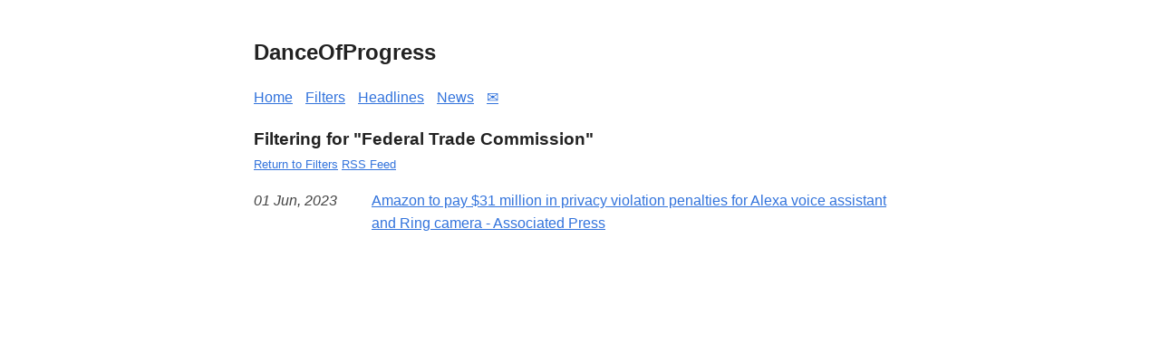

--- FILE ---
content_type: text/html
request_url: https://danceofprogress.neocities.org/organizations/federal-trade-commission/
body_size: 621
content:
<!DOCTYPE html>
<html lang="en-us">

<head>
  <link rel="stylesheet" href="/style.css">
  <meta http-equiv="X-Clacks-Overhead" content="GNU Terry Pratchett" />
  <meta charset="utf-8">
  <meta name="viewport" content="width=device-width, initial-scale=1.0" />
<title>Federal Trade Commission | DanceOfProgress</title>

  <link rel="alternate" type="application/rss+xml" href="https://danceofprogress.neocities.org/organizations/federal-trade-commission/index.xml" title="DanceOfProgress" />
  
</head>

<body>
  <header><a href="/" class="title">
  <h2>DanceOfProgress</h2>
</a>
<nav><a href="/">Home</a>

<a href="/filters/">Filters</a>

<a href="/headlines/">Headlines</a>

<a href="/news/">News</a>

<a href="mailto:DanceOfProgress@protonmail.com">&#9993;</a>
</nav>
</header>
  <main>
<content>
  
  
  <h3 style="margin-bottom:0">Filtering for "Federal Trade Commission"</h3>
  <small>
    <a href="https://danceofprogress.neocities.org/filters">Return to Filters</a>
    <a href="./index.xml">RSS Feed</a>
  </small>
  
  <ul class="blog-posts">
    
    <li>
      
        <span>
          <i>
            <time datetime='2023-06-01' pubdate>
              01 Jun, 2023
            </time>
          </i>
        </span>
      
      <a href="https://danceofprogress.neocities.org/headlines/2023-06-01-ap-amazon-alexa-ring-privacy-violation-payment/">Amazon to pay $31 million in privacy violation penalties for Alexa voice assistant and Ring camera - Associated Press</a>
    </li>
    
  </ul>
</content>

  </main>
  <footer>
</footer>

    
</body>

</html>
